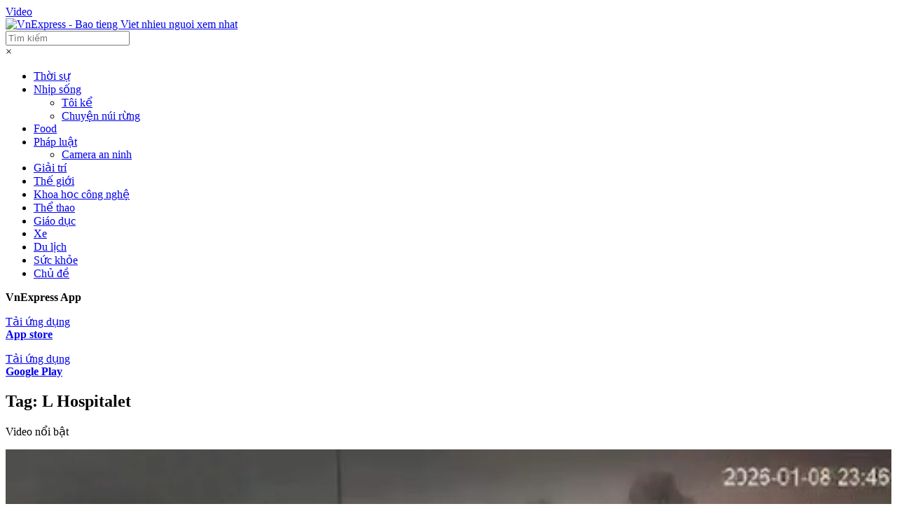

--- FILE ---
content_type: text/html; charset=utf-8
request_url: https://www.google.com/recaptcha/api2/aframe
body_size: 148
content:
<!DOCTYPE HTML><html><head><meta http-equiv="content-type" content="text/html; charset=UTF-8"></head><body><script nonce="TE2lBU_-T_jVt9UZcwECZg">/** Anti-fraud and anti-abuse applications only. See google.com/recaptcha */ try{var clients={'sodar':'https://pagead2.googlesyndication.com/pagead/sodar?'};window.addEventListener("message",function(a){try{if(a.source===window.parent){var b=JSON.parse(a.data);var c=clients[b['id']];if(c){var d=document.createElement('img');d.src=c+b['params']+'&rc='+(localStorage.getItem("rc::a")?sessionStorage.getItem("rc::b"):"");window.document.body.appendChild(d);sessionStorage.setItem("rc::e",parseInt(sessionStorage.getItem("rc::e")||0)+1);localStorage.setItem("rc::h",'1768198591390');}}}catch(b){}});window.parent.postMessage("_grecaptcha_ready", "*");}catch(b){}</script></body></html>

--- FILE ---
content_type: application/javascript; charset=utf-8
request_url: https://fundingchoicesmessages.google.com/f/AGSKWxWTa7baz62zLynikF4nwISJ71D1si7aDNlMZMSXTVPRu8vjEofNpcLnXtmoljBAKJYMZgLtSypvr8RVA0HEyfjfDjowT3UGseJARNbTckoWIAnWzyfIRHs7FZWyH-A_QBLVaQ03vHA-sDxEL242zf0B0Y4D5Bhu_R_u0-VUnTGA3fFmN7e0zYEzHRH1/__ad_desktop__ad_middle_/promo300x250./popunder_/davad_ad_
body_size: -1287
content:
window['1269e432-f567-497d-8d15-6bc4d8d66bee'] = true;